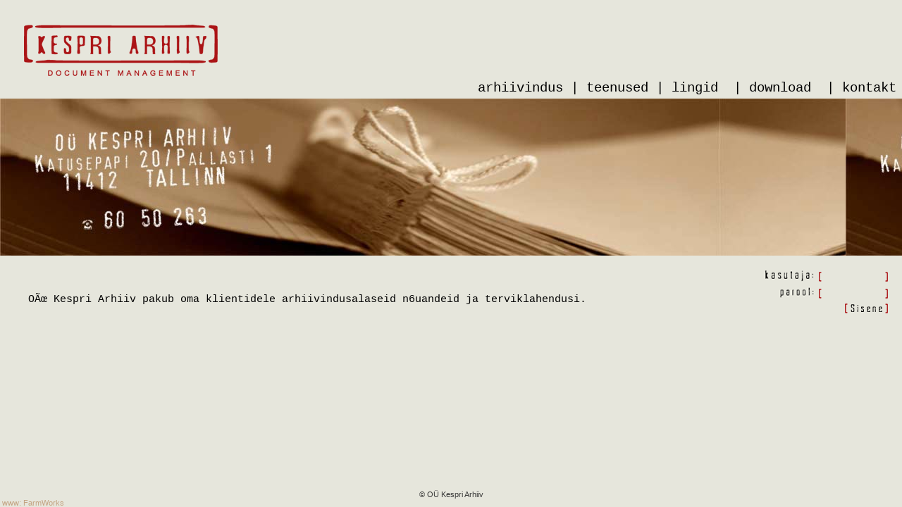

--- FILE ---
content_type: text/html
request_url: http://kespri.ee/?menyy=teenused&sub=asjaajamine
body_size: 1786
content:
<html>
<head>
<title>Kespri Arhiiv</title>
<meta name="keywords" content="arhiiv, arhiveerimine, hoidla, s�ilitamine, teenus, h�vitamine, arhivaal, hoiustamine, document management, kespri">
<meta name="description" content="O� Kespri Arhiiv on eraarhiiv, mis omab Eesti Rahvusarhiivi poolt v�ljastatud tegevuslubasid asjaajamis-, arhiveerimis- ja arhivaalide s�ilitamisteenuste osutamiseks. Pakume oma klientidele arhiivindusalaseid n�uandeid ja terviklahendusi.">
<meta name="author" content="FarmWorks">
<meta name="copyright" content="Kespri Arhiiv O�">
<meta name="distribution" content="global">
<meta name="robots" content="follow, index">
<style>
.copy {font-family:arial; font-size:8pt; color:#C3A381}
.text {font-family:courier,arial; font-size:15px}
.menyy {font-family:courier,arial; font-size:14pt}
a:link {  color: #000000; text-decoration: none}
a:visited {  color: #000000; text-decoration: none}
a:hover {  color: #993300; text-decoration: none}
a:active {  color: #993300; text-decoration: none}
.textfield {  font-family: Courier,Arial, Helvetica, sans-serif; font-size:9pt; height:#18px; width:90px; border: 1px solid;  background-color:E6E6DC; color:#393939;  border-color:#E6E6DC; solid}
</style>

<SCRIPT LANGUAGE="JavaScript">
<!--// preload images:
if (document.images) {

spacer =  new Image(); spacer.src =  "imgs/spacer.gif";
avavaike =  new Image(); avavaike.src =  "imgs/avavaike.jpg";
arhiivvaike =  new Image(); arhiivvaike.src =  "imgs/arhiivvaike.jpg";
teenusvaike =  new Image(); teenusvaike.src =  "imgs/teenusvaike.jpg";
linkvaike =  new Image(); linkvaike.src =  "imgs/linkvaike.jpg";
downvaike =  new Image(); downvaike.src =  "imgs/downvaike.jpg";
asivaike =  new Image(); asivaike.src =  "imgs/asivaike.jpg";
havivaike =  new Image(); havivaike.src =  "imgs/havivaike.jpg";
hoiuvaike =  new Image(); hoiuvaike.src =  "imgs/hoiuvaike.jpg";
minevaike =  new Image(); minevaike.src =  "imgs/minevaike.jpg";
kolivaike =  new Image(); kolivaike.src =  "imgs/kolivaike.jpg";

}function hiLite(imgName,imgObjName) {
if (document.images) {
  document.images[imgName].src = eval(imgObjName + ".src");
}}function blabla() {
// empty function
}//--></SCRIPT>


</head>

<body bgcolor=E6E6DC topmargin=0 leftmargin=0 rightmargin=0 bottommargin=0 marginheight=0 marginwidth=0>

<table height=100% width=100% cellpadding=0 CELLSPACING=0 border=0><tr><td valign=top>



<table width=100% cellpadding=0 CELLSPACING=0 border=0>
<tr height=110>
<td width=278 valign=bottom><a href="/"><img border=0 src="imgs/logo.gif" width=310 height=75></a></td></tr></table>


<div align=right> 
<table cellpadding=0 CELLSPACING=0 border=0><tr height=30>

<td><font class=menyy>

<a onMouseOver="hiLite('img01','arhiivvaike')" 
onMouseOut="hiLite('img01','spacer')" href="?menyy=arhiivindus">arhiivindus</a>&nbsp;|
<a onMouseOver="hiLite('img01','teenusvaike')" 
onMouseOut="hiLite('img01','spacer')" href="?menyy=teenused">teenused</a>&nbsp;|
<a onMouseOver="hiLite('img01','linkvaike')" 
onMouseOut="hiLite('img01','spacer')" href="?menyy=lingid">lingid</a>&nbsp;&nbsp;|
<a onMouseOver="hiLite('img01','downvaike')" 
onMouseOut="hiLite('img01','spacer')" href="?menyy=downloads">download</a>&nbsp;&nbsp;|
<a href="kontakt.php">kontakt</a></font>&nbsp;&nbsp;</td></tr></table></div>

<table width=100% cellpadding=0 CELLSPACING=0 border=0>
<tr height=223>
<td background="imgs/avasuur.jpg" width=100% align=right><img name="img01" src="imgs/spacer.gif" width=243 height=223></td>
</tr></table>

<table width=100% cellpadding=0 CELLSPACING=0 border=0>
<tr height=125><td width=40></td>
<td valign=middle>
<font class=text>
OÜ Kespri Arhiiv pakub oma klientidele arhiivindusalaseid n6uandeid ja terviklahendusi.</td>


<td valign=top align=right width=250 rowspan=2>
<form action="https://www.kespri.ee/index.php?login=1" method="post" name="login"><br>
<table border=0 align=right cellpadding=0 cellspacing=0><tr>
<td align=right><img src="imgs/kasutaja.gif" width=76 height=20>&nbsp;</td>
<td><img src="imgs/svasak.gif"></td><td><input type=text name="username" class=textfield size=12></td><td><img src="imgs/sparem.gif"></td>
<td rowspan=3 width=20><img src="imgs/spacer.gif" width=20 height=1></td>
</tr>
<tr>
<td align=right><img src="imgs/parool.gif" width=52 height=20>&nbsp;</td>
<td><img src="imgs/svasak.gif"></td><td><input type=password name="password" class=textfield size=12></td><td><img src="imgs/sparem.gif"></td></tr>
<tr>
<td align=right colspan=4>
<!--<a href="#"; onClick="window.open('info.html', 'info', 'alwaysRaised=1,toolbar=0,scrollbars=0,location=0,statusbar=0,menubar=0,resizable=0,width=550,height=370');"><img border=0 src="imgs/info.gif"></a>-->&nbsp;&nbsp;

<input type=image border=0 src="imgs/sisene.gif"></td>
</tr></table>
</form>
</td></tr></table>
</td></tr>
<tr><td height=10><center><font class=copy><font color=393939><br><br>&copy; O� Kespri Arhiiv</font><br>
<div align=left>&nbsp;www: <a href="http://www.lasteturva.ee/farmer"><font class=copy>FarmWorks</font></a></font></div></td></tr></table>



</body></html>
